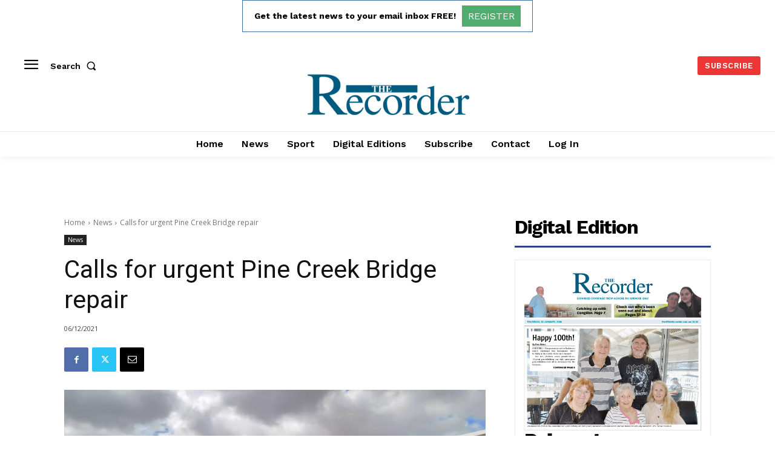

--- FILE ---
content_type: text/html; charset=utf-8
request_url: https://www.google.com/recaptcha/api2/aframe
body_size: 267
content:
<!DOCTYPE HTML><html><head><meta http-equiv="content-type" content="text/html; charset=UTF-8"></head><body><script nonce="ymiz6ybz09d8yg8nWqLfkw">/** Anti-fraud and anti-abuse applications only. See google.com/recaptcha */ try{var clients={'sodar':'https://pagead2.googlesyndication.com/pagead/sodar?'};window.addEventListener("message",function(a){try{if(a.source===window.parent){var b=JSON.parse(a.data);var c=clients[b['id']];if(c){var d=document.createElement('img');d.src=c+b['params']+'&rc='+(localStorage.getItem("rc::a")?sessionStorage.getItem("rc::b"):"");window.document.body.appendChild(d);sessionStorage.setItem("rc::e",parseInt(sessionStorage.getItem("rc::e")||0)+1);localStorage.setItem("rc::h",'1769240232312');}}}catch(b){}});window.parent.postMessage("_grecaptcha_ready", "*");}catch(b){}</script></body></html>